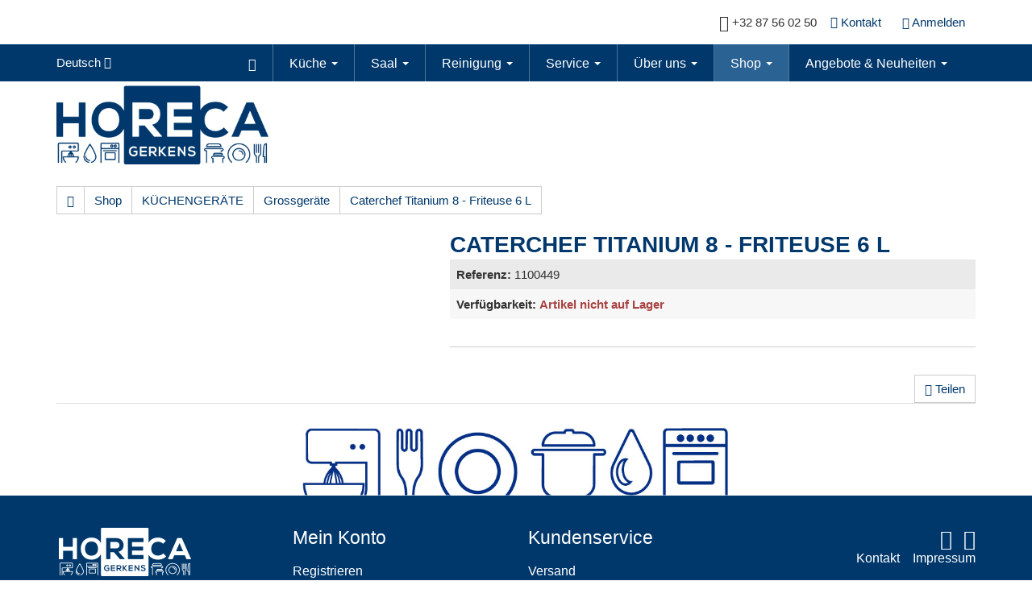

--- FILE ---
content_type: text/html; charset=utf-8
request_url: https://www.horeca-gerkens.com/de/shop/article/1100449/Caterchef_Titanium_8_-_Friteuse_6_L
body_size: 8061
content:

<!DOCTYPE html>
<html>
<head>
    <meta http-equiv="Content-Type" content="text/html; charset=UTF-8">
    <meta charset="utf-8">
    <meta name="viewport" content="width=device-width, initial-scale=1">


    
    <meta name="author" content="Horeca Gerkens">
    <meta name="geo.region" content="BE" />
    <meta name="geo.placename" content="Eupen" />
    <meta name="geo.position" content="50.636233;6.013617" />
    <meta name="ICBM" content="50.636233, 6.013617" />
    <meta name="city" content="Eupen">
    <meta name="country" content="Belgium">
    <meta name="zipcode" content="4700 ">
    <meta name="robots" content="index, follow">
    <meta name="revisit-after" content="7 days">
    <meta name="audience" content="all">
    <meta itemprop="image" content="http://www.horeca-gerkens.com/img/hore_logo.png" />
    <meta name="google-site-verification" content="kZzREUnoZQY_RgbHOTtL18TIRA73nrhpxt0KeVzFxLw" />
    <link rel="apple-touch-icon" sizes="57x57" href="/img/favicon/apple-icon-57x57.png">
    <link rel="apple-touch-icon" sizes="60x60" href="/img/favicon/apple-icon-60x60.png">
    <link rel="apple-touch-icon" sizes="72x72" href="/img/favicon/apple-icon-72x72.png">
    <link rel="apple-touch-icon" sizes="76x76" href="/img/favicon/apple-icon-76x76.png">
    <link rel="apple-touch-icon" sizes="114x114" href="/img/favicon/apple-icon-114x114.png">
    <link rel="apple-touch-icon" sizes="120x120" href="/img/favicon/apple-icon-120x120.png">
    <link rel="apple-touch-icon" sizes="144x144" href="/img/favicon/apple-icon-144x144.png">
    <link rel="apple-touch-icon" sizes="152x152" href="/img/favicon/apple-icon-152x152.png">
    <link rel="apple-touch-icon" sizes="180x180" href="/img/favicon/apple-icon-180x180.png">
    <link rel="icon" type="image/png" sizes="192x192" href="/img/favicon/android-icon-192x192.png">
    <link rel="icon" type="image/png" sizes="32x32" href="/img/favicon/favicon-32x32.png">
    <link rel="icon" type="image/png" sizes="96x96" href="/img/favicon/favicon-96x96.png">
    <link rel="icon" type="image/png" sizes="16x16" href="/img/favicon/favicon-16x16.png">
    <link rel="manifest" href="/img/favicon/manifest.json">
    <link rel="icon" href="/img/favicon/favicon.ico" type="image/x-icon">
    <link rel="icon" href="img/favicon.png" type="image/x-icon">
    <link rel="icon" href="img/favicon.png" type="image/x-icon">
    <meta name="msapplication-TileImage" content="/img/favicon/ms-icon-144x144.png">
    <meta name="msapplication-TileColor" content="#103283 ">
    <meta name="theme-color" content="#103283">
    <meta name="description" content="">
    <meta name="keywords" content="">
        <meta property="og:type" content="Article">
        <meta property="og:site_name" content="Horeca Gerkens Shop">
        <meta property="og:title" content="Caterchef Titanium 8 - Friteuse 6 L">
        <meta property="og:description" content="">
        <meta property="og:url" content="https://www.horeca-gerkens.com/de/shop/article/1100449/Caterchef_Titanium_8_-_Friteuse_6_L?Culture=de&amp;TArt_Cod=1100449">
            <meta property="og:image" content="/Uploads\EMGA\1100449.jpg&amp;constrain=true&amp;width=200&amp;height=200">
    <title>
Caterchef Titanium 8 - Friteuse 6 L Shop Horeca Gerkens    </title>


    
    <script src='/umbraco/Plugins/Intec.WebUM7/scripts/modernizr-2.8.3.js'></script>

    <script src='/umbraco/Plugins/Intec.WebUM7/scripts/jquery-2.1.1.js'></script>
<script src='/umbraco/Plugins/Intec.WebUM7/scripts/bootstrap.js'></script>
<script src='/umbraco/Plugins/Intec.WebUM7/scripts/bootstrapValidator.js'></script>
<script src='/umbraco/Plugins/Intec.WebUM7/scripts/Blueimp-gallery/blueimp-gallery.js'></script>
<script src='/umbraco/Plugins/Intec.WebUM7/scripts/Blueimp-gallery/blueimp-gallery-fullscreen.js'></script>
<script src='/umbraco/Plugins/Intec.WebUM7/scripts/Blueimp-gallery/jquery.blueimp-gallery.js'></script>
<script src='/umbraco/Plugins/Intec.WebUM7/scripts/bootstrap-image-gallery.js'></script>
<script src='/umbraco/Plugins/Intec.WebUM7/scripts/moment.js'></script>
<script src='/umbraco/Plugins/Intec.WebUM7/scripts/bootstrap-checkbox.js'></script>
<script src='/umbraco/Plugins/Intec.WebUM7/scripts/bootstrap-hover-dropdown.js'></script>
<script src='/umbraco/Plugins/Intec.WebUM7/scripts/bootstrap-multiselect.js'></script>
<script src='/umbraco/Plugins/Intec.WebUM7/scripts/bootstrap-datetimepicker.js'></script>
<script src='/umbraco/Plugins/Intec.WebUM7/scripts/bootstrap-datepicker.js'></script>
<script src='/umbraco/Plugins/Intec.WebUM7/scripts/bootstrap-slider.js'></script>
<script src='/umbraco/Plugins/Intec.WebUM7/scripts/jquery.history.js'></script>
<script src='/umbraco/Plugins/Intec.WebUM7/scripts/bloodhound.js'></script>
<script src='/umbraco/Plugins/Intec.WebUM7/scripts/typeahead.bundle.js'></script>
<script src='/umbraco/Plugins/Intec.WebUM7/scripts/typeahead.jquery.js'></script>
<script src='/umbraco/Plugins/Intec.WebUM7/scripts/handlebars-v2.0.0.js'></script>
<script src='/umbraco/Plugins/Intec.WebUM7/scripts/bootbox.js'></script>
<script src='/umbraco/Plugins/Intec.WebUM7/scripts/owl-carousel/owl.carousel.js'></script>
<script src='/umbraco/Plugins/Intec.WebUM7/scripts/WebUM7.js'></script>

    <script src='/umbraco/Plugins/Intec.WebSH3/scripts/WebSH3.unobtrusive-ajax.js'></script>
<script src='/umbraco/Plugins/Intec.WebSH3/scripts/WebSH3.Cart.js'></script>
<script src='/umbraco/Plugins/Intec.WebSH3/scripts/WebSH3.ArticleSearch.js'></script>
<script src='/umbraco/Plugins/Intec.WebSH3/scripts/WebSH3.js'></script>
<script src='/umbraco/Plugins/Intec.WebSH3/scripts/smoothproducts.js'></script>
<script src='/umbraco/Plugins/Intec.WebSH3/scripts/jquery-lazy/jquery.lazy.min.js'></script>

    <link href="/css/smoothproducts.css" rel="stylesheet"/>

    <link href="/umbraco/Plugins/Intec.WebUM7/css/Blueimp-gallery/css/blueimp-gallery-indicator.css" rel="stylesheet"/>
<link href="/umbraco/Plugins/Intec.WebUM7/css/Blueimp-gallery/css/blueimp-gallery-video.css" rel="stylesheet"/>
<link href="/umbraco/Plugins/Intec.WebUM7/css/bootstrap-slider.css" rel="stylesheet"/>
<link href="/umbraco/Plugins/Intec.WebUM7/css/bootstrap-datepicker.css" rel="stylesheet"/>
<link href="/umbraco/Plugins/Intec.WebUM7/css/bootstrap-datetimepicker.min.css" rel="stylesheet"/>
<link href="/umbraco/Plugins/Intec.WebUM7/css/bootstrap-image-gallery.min.css" rel="stylesheet"/>
<link href="/umbraco/Plugins/Intec.WebUM7/css/bootstrap-responsive.min.css" rel="stylesheet"/>
<link href="/umbraco/Plugins/Intec.WebUM7/css/bootstrapValidator.min.css" rel="stylesheet"/>
<link href="/umbraco/Plugins/Intec.WebUM7/css/owl-carousel/owl.carousel.css" rel="stylesheet"/>
<link href="/umbraco/Plugins/Intec.WebUM7/css/owl-carousel/owl.theme.css" rel="stylesheet"/>
<link href="/umbraco/Plugins/Intec.WebUM7/css/owl-carousel/owl.transitions.css" rel="stylesheet"/>
<link href="/umbraco/Plugins/Intec.WebUM7/css/bootstrap4_helpers.css" rel="stylesheet"/>
<link href="/umbraco/Plugins/Intec.WebUM7/css/animate.css" rel="stylesheet"/>
<link href="/css/fonts.css" rel="stylesheet"/>

    
    <script>
    //Model.Content.Id wird für das erstellen des benötigten Models verwendet
    function refreshArticleDetail(Art_Cod) {
        //Der Artikel-Kode kann '/' oder '.' enthalten, dafür wird die Methode encodeURIComponent() benutzt
        // Sollte der Artikel-Kode einen Punkt enthalten, wird er umgewandelt in ''. und auf Serve Seite umgekehrt.
        var temp = Art_Cod.replace(/\./g, "=!");
        var nParam = temp.replace(/\//g, "!=");

        //User zeigen das etwas passiert
        $("#article-Detail-loading").show();

        //Damit die URL mit dem angezeigten Artikel übereinstimmt
        //Um mit den URLs nicht durcheinander zu kommen, wird auf der Server-Seite UrlRewriting.FormatUrl benutzt
        //Die Mvc URL schickt dann die richtig formatierte Artikel-URL ('data' Variabel)
        $.ajax({
            url: "/Article/ArtCodBez/" + nParam,
            success: function(data) {
                history.pushState({}, '', data);
            },
            error: function(){
                alert('Error while refreshing URL')
            }
        })

        //Aktualisiert die Artikeldetails
        //'data' wird hier den neu generierten HTML-Kode für/von ArticleDetailPartial.cshtml enthalten
        $.ajax({
            url: "/Article/ArticleDetailPartial/" + nParam + "/" + 1080,
            success: function (data) { $("#articleAjaxRefresh").html(data); $('#articleDetailPartial').smoothproducts();  $("#article-Detail-loading").hide();},
            error: function() { alert('Error while refreshing Article details'); }
        });
    }

    function refreshArticleComparePartial() {
        var ArtCod = $("#art_cod").val();
        var temp = ArtCod.replace(/\./g, "=!");
        var nParam = temp.replace(/\//g, "!=");

        $.ajax({
            url: "/Article/ArticleComparePartial/" + nParam + "/" + 1080,
            success: function(data){ $("#articleCompareAjaxRefresh").html(data); },
            error: function(){alert('Error while refreshing Article to compare'); }
        });
    }
    </script>

    

    

    <link id="pagestyle" rel="stylesheet" type="text/css" href="/css/themes/default/theme.css">
    <link id="pagestyle" rel="stylesheet" type="text/css" href="/css/print.css" media="print" />

    
    <script type="text/javascript">
        /* Wait for images to load */
        $(window).on('load', function (e) {
            $('.sp-wrap').smoothproducts();
        });
        function togglePanel() {
            var w = $(window).width();
            if (w <= 980) {
                $('#aa76ca15-a064-417f-8030-85435f62b756_collapseCategory').removeClass('in');
            } else {
                $('#aa76ca15-a064-417f-8030-85435f62b756_collapseCategory').addClass('in');
            }
        }

        $(window).load(function () {
            togglePanel();
        });

        $(window).resize(function () {

            togglePanel();

        });

        togglePanel();
    </script>
</head>
<body>
    <header>
        

<div class="">
    <div class="container">
        <div class="row">
            <div class="col-xs-12 header-infobar no-padding-xs">
                <div class="header-user-xs">
                    <div class="language-visibility">
                        <div class="btn-group">
                            <button type="button" class="btn btn-default dropdown-toggle languagesmall-button" data-toggle="dropdown" aria-expanded="false">
                                <span class="language">de <i class="fa fa-caret-down"></i></span>
                            </button>


                            <ul class="dropdown-menu" role="menu">
                                        <li><a href="/fr/shop/article/1100449/Caterchef_Titanium_8_-_Friteuse_6_L?TArt_Cod=1100449">fr</a></li>
                            </ul>
                        </div>
                    </div>
                    <span class="hidden-xs hidden-sm"><i class="fa fa-lg fa-phone" aria-hidden="true"></i> +32 87 56 02 50</span>
                    <a class="hidden-xs hidden-sm btn" href="/de/kontakt/"><i class="fa fa-map-marker" aria-hidden="true"></i> Kontakt</a>
                </div>
                <div class="header-card-xs">
                        <a class="btn btn-login" href="/de/logon/"><i class="glyphicon glyphicon-log-in"></i> <span>Anmelden</span> </a>

                                    </div>
            </div>
        </div>
    </div>
</div>
<div class="main-header">
    <div class="container">
        <div class="row">
            <div class="hidden-xs hidden-sm col-md-1 col-lg-1">
                <div class="btn-group">
                    <button type="button" class="btn btn-link dropdown-toggle language-button" data-toggle="dropdown" aria-expanded="false">
                        <span class="language">Deutsch <i class="fa fa-caret-down"></i></span>
                    </button>


                    <ul class="dropdown-menu" role="menu">
                                <li><a href="/fr/shop/article/1100449/Caterchef_Titanium_8_-_Friteuse_6_L?TArt_Cod=1100449">Fran&#231;ais</a></li>
                    </ul>
                </div>
            </div>
            <!-- Nav Start -->
            <div class="col-xs-12 col-sm-11 col-md-11 navbar-no-padding">
                <nav role="navigation">
                    <!-- Brand and toggle get grouped for better mobile display -->
                    <div class="navbar-header">
                        <button type="button" class="btn btn-primary navbar-toggle collapsed" data-toggle="collapse" data-target="#main-navbar">
                            <span>Menu </span>
                            <span class="fa fa-navicon"></span>
                        </button>
                    </div>
                    <!-- Collect the nav links, forms, and other content for toggling -->
                    <div class="collapse navbar-collapse text-right" id="main-navbar">
                        
        <ul class="nav navbar-nav dropdown" role="menu">
            <li><a class="border-none" href="/de/" name="anfang"><span class="glyphicon glyphicon-home" aria-hidden="true"></span></a></li>
            
                    <li id="k&#252;che" class=" dropdown ">

                        <a href="/de/kueche">K&#252;che <span class='caret hidden-xs'></span></a>
                        <div class="dropdow-btn glyphicon glyphicon-plus visible-xs" data-toggle="dropdown" data-delay="10"></div>

                                <ul class=" dropdown-menu multi-level" role="menu">
            
                    <li id="ger&#228;tschaften" class="dropdown">
                        <a href="/de/kueche/geraetschaften">Ger&#228;tschaften</a>
                    </li>
                    <li id="m&#246;bel" class="dropdown">
                        <a href="/de/kueche/moebel">M&#246;bel</a>
                    </li>
                    <li id="zubeh&#246;r" class="dropdown">
                        <a href="/de/kueche/zubehoer">Zubeh&#246;r</a>
                    </li>
        </ul>

                    </li>
                    <li id="saal" class=" dropdown ">

                        <a href="/de/saal">Saal <span class='caret hidden-xs'></span></a>
                        <div class="dropdow-btn glyphicon glyphicon-plus visible-xs" data-toggle="dropdown" data-delay="10"></div>

                                <ul class=" dropdown-menu multi-level" role="menu">
            
                    <li id="tableware" class="dropdown">
                        <a href="/de/saal/tableware">Tableware</a>
                    </li>
                    <li id="bar &amp; buffet" class="dropdown">
                        <a href="/de/saal/bar-buffet">Bar &amp; Buffet</a>
                    </li>
                    <li id="mobilar" class="dropdown">
                        <a href="/de/saal/mobilar">Mobilar</a>
                    </li>
        </ul>

                    </li>
                    <li id="reinigung" class=" dropdown ">

                        <a href="/de/reinigung">Reinigung <span class='caret hidden-xs'></span></a>
                        <div class="dropdow-btn glyphicon glyphicon-plus visible-xs" data-toggle="dropdown" data-delay="10"></div>

                                <ul class=" dropdown-menu multi-level" role="menu">
            
                    <li id="reinigungsmaterial" class="dropdown">
                        <a href="/de/reinigung/reinigungsmaterial">Reinigungsmaterial</a>
                    </li>
                    <li id="reinigungsprodukte" class="dropdown">
                        <a href="/de/reinigung/reinigungsprodukte">Reinigungsprodukte</a>
                    </li>
                    <li id="putzmaschinen" class="dropdown">
                        <a href="/de/reinigung/putzmaschinen">Putzmaschinen</a>
                    </li>
        </ul>

                    </li>
                    <li id="service" class=" dropdown ">

                        <a href="/de/service">Service <span class='caret hidden-xs'></span></a>
                        <div class="dropdow-btn glyphicon glyphicon-plus visible-xs" data-toggle="dropdown" data-delay="10"></div>

                                <ul class=" dropdown-menu multi-level" role="menu">
            
                    <li id="unterhalt und reparaturen" class="dropdown">
                        <a href="/de/service/unterhalt-und-reparaturen">Unterhalt und Reparaturen</a>
                    </li>
                    <li id="planung" class="dropdown">
                        <a href="/de/service/planung">Planung</a>
                    </li>
                    <li id="aus- und weiterbildung" class="dropdown">
                        <a href="/de/service/aus-und-weiterbildung">Aus- und Weiterbildung</a>
                    </li>
        </ul>

                    </li>
                    <li id="&#252;ber uns" class=" dropdown ">

                        <a href="/de/ueber-uns">&#220;ber uns <span class='caret hidden-xs'></span></a>
                        <div class="dropdow-btn glyphicon glyphicon-plus visible-xs" data-toggle="dropdown" data-delay="10"></div>

                                <ul class=" dropdown-menu multi-level" role="menu">
            
                    <li id="jobs" class="dropdown">
                        <a href="/de/ueber-uns/jobs">Jobs</a>
                    </li>
        </ul>

                    </li>
                    <li id="shop" class="active dropdown ">

                        <a href="/de/shop">Shop <span class='caret hidden-xs'></span></a>
                        <div class="dropdow-btn glyphicon glyphicon-plus visible-xs" data-toggle="dropdown" data-delay="10"></div>

                                <ul class=" dropdown-menu multi-level" role="menu">
            
                    <li id="barzubeh&#246;r" class="dropdown">
                        <a href="/de/shop/products/THGrp_Cod/H8000">BARZUBEH&#214;R</a>
                    </li>
                    <li id="be recircle" class="dropdown">
                        <a href="/de/shop/products/THGrp_Cod/BERECIRCLE">BE RECIRCLE</a>
                    </li>
                    <li id="edelstahlm&#246;bel" class="dropdown">
                        <a href="/de/shop/products/THGrp_Cod/H3000">EDELSTAHLM&#214;BEL</a>
                    </li>
                    <li id="einweg" class="dropdown">
                        <a href="/de/shop/products/THGrp_Cod/H9500">EINWEG</a>
                    </li>
                    <li id="ersatzteile" class="dropdown">
                        <a href="/de/shop/products/THGrp_Cod/P1000">ERSATZTEILE</a>
                    </li>
                    <li id="food" class="dropdown">
                        <a href="/de/shop/products/THGrp_Cod/H9000">FOOD</a>
                    </li>
                    <li id="k&#252;chenger&#228;te" class="active">
                        <a href="/de/shop/products/THGrp_Cod/H1000">K&#220;CHENGER&#196;TE</a>
                    </li>
                    <li id="k&#252;chenmaterial" class="dropdown">
                        <a href="/de/shop/products/THGrp_Cod/H4000">K&#220;CHENMATERIAL</a>
                    </li>
                    <li id="k&#252;hlung ger&#228;te" class="dropdown">
                        <a href="/de/shop/products/THGrp_Cod/H2000">K&#220;HLUNG GER&#196;TE</a>
                    </li>
                    <li id="produkte" class="dropdown">
                        <a href="/de/shop/products/THGrp_Cod/N800">PRODUKTE</a>
                    </li>
                    <li id="tischzubeh&#246;r" class="dropdown">
                        <a href="/de/shop/products/THGrp_Cod/H7000">TISCHZUBEH&#214;R</a>
                    </li>
                    <li id="unterhalt" class="dropdown">
                        <a href="/de/shop/products/THGrp_Cod/UNTERHALT">UNTERHALT</a>
                    </li>
        </ul>

                    </li>
                    <li id="angebote &amp; neuheiten" class=" dropdown ">

                        <a href="/de/angebote">Angebote &amp; Neuheiten <span class='caret hidden-xs'></span></a>
                        <div class="dropdow-btn glyphicon glyphicon-plus visible-xs" data-toggle="dropdown" data-delay="10"></div>

                                <ul class=" dropdown-menu multi-level" role="menu">
            
                    <li id="angebote" class="dropdown">
                        <a href="/de/angebote/angebote">Angebote</a>
                    </li>
                    <li id="neuheiten" class="dropdown">
                        <a href="/de/angebote/neuheiten">Neuheiten</a>
                    </li>
                    <li id="gebrauchtes material" class="dropdown">
                        <a href="/de/angebote/gebrauchtes-material">Gebrauchtes Material</a>
                    </li>
        </ul>

                    </li>
        </ul>




                    </div><!-- /.navbar-collapse -->
                </nav>
            </div>
            <!-- Nav end -->

        </div>
    </div>
</div>





    </header>
    <div class="main-container">
        
<div class="container">
    <div class="row margBottom-20">
        <div class="col-xs-12 col-sm-12 col-md-4 col-lg-3">
            <a class="" href="/Home" name="anfang">
                <img src="/img/hore_logo.jpg" title="Logo Horeca Renerken" alt="Logo Horeca Renerken" class="img-responsive header_logo" />
            </a>
        </div>
    </div>

    <div class="row margBottom-20">
        <div id="breadcrumbAjax" class="col-md-12">
            <!-- Breadcrumb Starts -->
            <div class="btn-group btn-breadcrumb">


                <a href="/" class="btn btn-default">
                    <span class="glyphicon glyphicon-home" aria-hidden="true"></span>
                </a>

                <a href="/shop" class="btn btn-default">Shop</a>
                    <a href="/de/shop/products/THGrp_Cod/H1000" class="btn btn-default">K&#220;CHENGER&#196;TE</a>
                                    <a href="/de/shop/products/THGrp_Cod/H1000/TGrp_Cod/H1100" class="btn btn-default">Grossger&#228;te</a>
                                <a href="#" class="btn btn-default">Caterchef Titanium 8 - Friteuse 6 L</a>
                <!-- Breadcrumb Ends -->
            </div>
        </div>
    </div>
</div>

<div class="container pb-4">
    <div id="loading-container" class="loading-container">
        <div id="article-Detail-loading" class="loading" style="display:none;"></div>
        <div id="articleAjaxRefresh">
            

<div id="articleDetailPartial" class="article  " data-tart_cod="1100449">
    <div class="row product-info">
        <div class="col-sm-5">
            <div id="articleimgcarousel" class="carousel slide">
                    <div class="sp-wrap sp-non-touch pb-5">
                        <a href="/Uploads/EMGA/1100449.jpg" title="Caterchef Titanium 8 - Friteuse 6 L" class="thumbnail" data-gallery>
                            <picture>
                                <source media="(min-width: 992px)" srcset="/Uploads/EMGA/1100449.jpg?width=760&amp;height=475&amp;mode=boxpad&amp;bgcolor=fff 1x, /Uploads/EMGA/1100449.jpg?width=1520&amp;height=950&amp;mode=boxpad&amp;bgcolor=fff 2x">
                                <source media="(min-width: 768px)" srcset="/Uploads/EMGA/1100449.jpg?width=500&amp;height=313&amp;mode=boxpad&amp;bgcolor=fff 1x, /Uploads/EMGA/1100449.jpg?width=1000&amp;height=626&amp;mode=boxpad&amp;bgcolor=fff 2x">
                                <source media="(min-width: 480px)" srcset="/Uploads/EMGA/1100449.jpg?width=375&amp;height=234&amp;mode=boxpad&amp;bgcolor=fff 1x, /Uploads/EMGA/1100449.jpg?width=750&amp;height=468&amp;mode=boxpad&amp;bgcolor=fff 2x">
                                <source srcset="/Uploads/EMGA/1100449.jpg?width=760&amp;height=475&amp;mode=boxpad&amp;bgcolor=fff 1x, /Uploads/EMGA/1100449.jpg?width=1520&amp;height=950&amp;mode=boxpad&amp;bgcolor=fff 2x">
                                <source srcset="/Uploads/EMGA/1100449.jpg?width=760&amp;height=475&amp;mode=boxpad&amp;bgcolor=fff&amp;format=webp" type="image/webp">
                                <source srcset="/Uploads/EMGA/1100449.jpg?width=760&amp;height=475&amp;mode=boxpad&amp;bgcolor=fff" type="image/jpeg">
                                <img class="img-responsive" src="/Uploads/EMGA/1100449.jpg?width=760&amp;height=475&amp;mode=boxpad&amp;bgcolor=fff" alt="Caterchef Titanium 8 - Friteuse 6 L">
                            </picture>
                        </a>
                    </div>
            </div>
        </div>
        <!-- Left Ends -->
        <!-- Right Starts -->
        <div class="col-sm-7 product-details">
            <!-- Product Name Starts -->
            <h1 class="product-title">Caterchef Titanium 8 - Friteuse 6 L</h1>
            <!-- Product Name Ends -->

            <ul class="list-unstyled manufacturer list-group list-group-striped pt-4">
                <li>
                    <span class="pr-2"><strong>Referenz:</strong></span><span> 1100449</span>
                </li>
                
                <!--Available Options Starts-->
                    <li>
                        <span class="pr-2">
                            <strong>Verf&#252;gbarkeit:</strong>
                        </span>
                        <span class="text-danger"><strong>Artikel nicht auf Lager</strong></span>
                    </li>
                <!--Available Options Ends-->
            </ul>

            <hr>

            <!---  Article Variants Starts --->



                <div class="row pb-4">

                        <!-- Social Media Starts -->
                        <div class="col-xs-12 text-right">
                            <div id="render-socialmedia" class="ml-4"></div>
                            <a id="socialmedia" class="btn btn-default">
                                <i class="glyphicon glyphicon-share"></i>
                                <span>Teilen</span>
                            </a>
                        </div>
                        <script>
                            $("#socialmedia").click(function () {
                                var add_this_html =
                                    '<div class="addthis_toolbox addthis_default_style addthis_32x32_style pull-right">' +
                                    '<a class="addthis_button_facebook"></a>' +
                                    '<a class="addthis_button_twitter"></a>' +
                                    '<a class="addthis_button_email"></a>' +
                                    '<a class="addthis_button_more"></a>'
                                '</div>'

                                $("#render-socialmedia").html(add_this_html);

                                $.getScript('//s7.addthis.com/js/300/addthis_widget.js#pubid=ra-5ae092e403528cc9', function () {
                                    addthis.init(); //callback function for script loading
                                });
                            });
                        </script>
                        <!-- Social Media Ends -->

                </div>
            <!-- Right Ends -->
        </div>
    </div>
</div>

<div class="row product-description">
    <div class="col-md-12">
        <ul class="nav nav-tabs" role="tablist">
            
            
                        

            
                    </ul>


        <!-- Tab panes -->
        <div class="tab-content">
            
            
            
            
        </div>

    </div>
</div>
        </div>
    </div>
</div>

<!-- Related Products -->
<!-- Related Products Ends -->
<!-- Artikel Vergleich -->

<!-- Artikel Vergleich Ends -->

<div class="container">
    <div class="row">
        
    <div class="umb-grid">
                <div class="grid-section">
                </div>
    </div>



    </div>
</div>



    </div>
    <footer>
        

<div class="footer-top-bg">
    <img src="/img/hore_footer_img.jpg" alt="" class="img-responsive footer_top_logo" />
</div>
<div class="footer-bg">
    <div class="container">
        <div class="row">
            <div class="col-md-3">
                <a href=""><img src="/img/hore_logo-footer.png" title="Logo Horeca Gerkens" alt="Logo Horeca Gerkens" class="img-responsive footer_logo" /></a>
                <div class="paddTop-20">
                    Handelsstrasse 3<br /> 
B-4700 Eupen<br />
                </div>
                <div class="paddTop-20">
                    <span class="fa fa-phone footer-icons" aria-hidden="true"></span> +32 87 56 02 50
                </div>
                <div class="paddTop-20">
                    <span class="fa fa-envelope footer-icons" aria-hidden="true"></span> <a title="info@horeca-gerkens.com" href="mailto:info@horeca-gerkens.com">info@horeca-gerkens.com</a><br />
                </div>
            </div>
            <div class="col-md-9 footer-top-20">
                <div class="row">
                    <div class="col-xs-12 col-sm-4 col-md-4 footer-top-20">
                        <h3><span>Mein Konto</span></h3>
                        <ul class="list-unstyled">
                                <li><a href="/de/register/"><span>Registrieren</span> </a></li>
                                <li><a href="/de/logon/"><span>Anmelden</span> </a></li>
                        </ul>
                    </div>
                    <div class="col-xs-12 col-sm-4 col-md-4 footer-top-20">
                                <h3>Kundenservice</h3>
        <ul class="list-unstyled">
                <li class="">
                    <a href="/de/kundenservice/versand">Versand</a>
                </li>
                <li class="">
                    <a href="/de/kundenservice/zahlungsarten">Zahlungsarten</a>
                </li>
                <li class="">
                    <a href="/de/kundenservice/agb">AGB</a>
                </li>
                <li class="">
                    <a href="/de/kundenservice/privacy">Datenschutz</a>
                </li>
                <li class="">
                    <a href="/de/kundenservice/widerrufsbelehrung">Widerrufsbelehrung</a>
                </li>
        </ul>




                    </div>

                    <div class="col-xs-12 col-sm-4 col-md-4 footer-top-20 footer-text-align">
                        <div class="row">
                            <div class="col-xs-12 col-sm-12 col-md-12 footer-icon-size">
                                <a href="https://www.facebook.com/HorecaRenerken" target="_blank"><span class="fa fa-facebook-square"></span></a>&nbsp;&nbsp;<a href="#anfang"><span class="fa fa-chevron-circle-up text-size"></span></a>
                            </div>
                            <div class="col-xs-12 col-sm-12 col-md-12">
                                <a href="/de/kontakt/">Kontakt</a>&nbsp;&nbsp;&nbsp;&nbsp;<a href="/de/impressum/">Impressum</a>
                            </div>
                        </div>
                    </div>
                </div>
                
            </div>
        </div>
    </div>
</div>
    </footer>
    
    <!-- The Bootstrap Image Gallery lightbox, should be a child element of the document body -->
    <div id="blueimp-gallery" class="blueimp-gallery blueimp-gallery-controls" data-use-bootstrap-modal="false">
        <!-- The container for the modal slides -->
        <div class="slides"></div>
        <!-- Controls for the borderless lightbox -->
        <h3 class="title"></h3>
        <a class="prev">‹</a>
        <a class="next">›</a>
        <a class="close">×</a>
        <a class="play-pause"></a>
        <ol class="indicator"></ol>
        <!-- The modal dialog, which will be used to wrap the lightbox content -->
        <div class="modal fade">
            <div class="modal-dialog">
                <div class="modal-content">
                    <div class="modal-header">
                        <button type="button" class="close" aria-hidden="true">&times;</button>
                        <h4 class="modal-title"></h4>
                    </div>
                    <div class="modal-body next"></div>
                    <div class="modal-footer">
                        <button type="button" class="btn btn-default pull-left prev">
                            <i class="glyphicon glyphicon-chevron-left"></i>
                            Previous
                        </button>
                        <button type="button" class="btn btn-primary next">
                            Next
                            <i class="glyphicon glyphicon-chevron-right"></i>
                        </button>
                    </div>
                </div>
            </div>
        </div>
    </div>

    
    <script>
        $(function () {
            $('[data-toggle="popover"]').popover();
            
            modalCartIsActive = true;
        })

    </script>
</body>
</html>